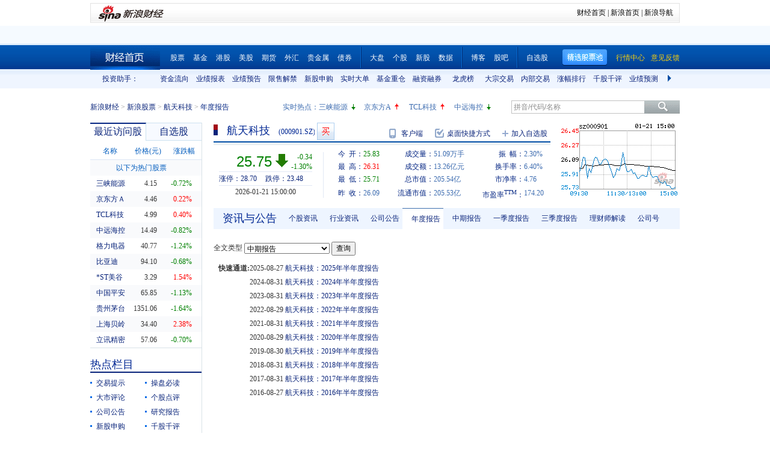

--- FILE ---
content_type: text/html; charset=gbk
request_url: https://vip.stock.finance.sina.com.cn/quotes_service/view/CN_TransListV2.php?num=9&symbol=sz000901&rn=1769033993506
body_size: 160
content:
var trade_item_list = new Array();
 trade_item_list[0] = new Array('15:00:00', '582838', '25.750', 'UP');
 trade_item_list[1] = new Array('14:57:00', '14300', '25.730', 'UP');
 trade_item_list[2] = new Array('14:56:57', '20900', '25.720', 'UP');
 trade_item_list[3] = new Array('14:56:54', '17200', '25.710', 'DOWN');
 trade_item_list[4] = new Array('14:56:51', '12362', '25.720', 'DOWN');
 trade_item_list[5] = new Array('14:56:48', '22938', '25.720', 'UP');
 trade_item_list[6] = new Array('14:56:45', '12600', '25.720', 'UP');
 trade_item_list[7] = new Array('14:56:42', '43100', '25.720', 'UP');
 trade_item_list[8] = new Array('14:56:39', '32800', '25.720', 'EQUAL');
 var trade_INVOL_OUTVOL=[22375659,28710739];


--- FILE ---
content_type: application/javascript; charset=GB18030
request_url: https://hq.sinajs.cn/rn=1769033996420&list=sz000901,sz000901_i,bk_
body_size: 476
content:
var hq_str_sz000901="航天科技,25.830,26.090,25.750,26.310,25.710,25.750,25.760,51086398,1326161872.210,58262,25.750,10700,25.740,82400,25.730,197900,25.720,99300,25.710,25500,25.760,8200,25.770,14500,25.780,9900,25.790,56800,25.800,2026-01-21,15:00:00,00";
var hq_str_sz000901_i="A,htkj,0.0154,0.1478,0.1189,5.4136,4444.1022,79820.1406,79819.3381,79819.3381,0,CNY,0.1228,1.1799,6.2000,1,2.2400,40.8868,0.9489,35.4,9.13,0.1,航天科技,X|O|0|0|0,28.70|23.48,20250930|31630910.69,700.1400|89.7790,|,,1/1,EQA,,0.00,28.470|28.470|28.040|10.420|24.410,汽车零部件,,-1,6000680668.52,51958.7701,20250930|94892732.060000|-9172561.490000|4088681843.270000|131124319.630000|4493104581.840000|2.240000|19.714199|36.838460|2.227202|1.424648|94.898555|142.844333,航天科工集团|空间站|北斗导航";
var hq_str_bk_="";


--- FILE ---
content_type: application/javascript; charset=GB18030
request_url: https://hq.sinajs.cn/rn=1769033986419&list=sz000901,sz000901_i,bk_
body_size: 476
content:
var hq_str_sz000901="航天科技,25.830,26.090,25.750,26.310,25.710,25.750,25.760,51086398,1326161872.210,58262,25.750,10700,25.740,82400,25.730,197900,25.720,99300,25.710,25500,25.760,8200,25.770,14500,25.780,9900,25.790,56800,25.800,2026-01-21,15:00:00,00";
var hq_str_sz000901_i="A,htkj,0.0154,0.1478,0.1189,5.4136,4444.1022,79820.1406,79819.3381,79819.3381,0,CNY,0.1228,1.1799,6.2000,1,2.2400,40.8868,0.9489,35.4,9.13,0.1,航天科技,X|O|0|0|0,28.70|23.48,20250930|31630910.69,700.1400|89.7790,|,,1/1,EQA,,0.00,28.470|28.470|28.040|10.420|24.410,汽车零部件,,-1,6000680668.52,51958.7701,20250930|94892732.060000|-9172561.490000|4088681843.270000|131124319.630000|4493104581.840000|2.240000|19.714199|36.838460|2.227202|1.424648|94.898555|142.844333,航天科工集团|空间站|北斗导航";
var hq_str_bk_="";


--- FILE ---
content_type: application/javascript; charset=GB18030
request_url: https://hq.sinajs.cn/?rn=1769033985814&list=sys_time
body_size: 34
content:
var hq_str_sys_time="1769033993";


--- FILE ---
content_type: application/x-javascript
request_url: https://finance.sina.com.cn/realstock/company/sz000901/jsvar.js
body_size: 1313
content:
var lta = 79819.338100;//流通A股,老数据保留
var lastfive = 4444.1022;//过去5个交易日平均每分钟成交量
var flag = 1; //判断标志
var totalcapital = 79820.140600; //总股本
var currcapital = 79819.338100; //流通股本
var curracapital = 79819.338100; //流通A股
var currbcapital = 0; //流通B股
var a_code = 'sz000901'; //流通A股代码
var b_code = ''; //流通B股代码
var papercode = 'sz000901'; //当前页面个股代码
var exchangerate = 0; //汇率
var fourQ_mgsy = 0.1478;//最近四个季度每股收益和
var lastyear_mgsy = 0.0154;//前一年每股收益和
var price_5_ago = 31.500;//5日前收盘价格
var price_10_ago = 28.770;//10日前收盘价格
var price_20_ago = 24.410;//20日前收盘价格
var price_60_ago = 18.620;//60日前收盘价格
var price_120_ago = 12.790;//120日前收盘价格
var price_250_ago = 10.150;//250日前收盘价格
var mgjzc = 5.413641;//最近报告的每股净资产
var stock_state = 1;//个股状态（0:无该记录; 1:上市正常交易; 2:未上市; 3:退市）
var trans_flag = 1;//是否显示涨跌停价（1:显示 0:不显示）
var profit = 0.1228;//最近年度净利润
var profit_four = 1.1799;//最近四个季度净利润
var stockType = 'A'; //股票类型  A-A股 B-B股  I-指数
var stockname = '航天科技'; //股票名称
var corr_hkstock = ''; //相关港股代码
var corr_bdc = ''; //相关债券可转换债
var corr_bde = ''; //相关债券普通企业债
var a_totalcapital = 79820.140600; //A股总股本
var b_totalcapital = 0.000000; //B股总股本
var h_totalcapital = 0.000000; //H股总股本
var a_currency = 'CNY'; //A股币种
var b_currency = ''; //B股币种
var h_currency = ''; //H股币种
var regcpt_currency = 'CNY'; //注册资本币种
var stock_other_type = 'X'; //细分类型（X-普通股;K-科创板;C-CDR;KC-科创板+CDR）

/* Gxz4aZX0g3d4RLEgXDryhAvgHYSJsTQGYREpWnqsrj1NTgdvbT+6jyaDnh6tdnir4OBs+mxvCvjEecI13KxpgUfANKLkLLLL+1ikcZsS42rLPupAtgkLQQA2EbneDp8ApLLBKcbiLhFxU/pzSOVXKk5zn5pDIOeK8iCCNQ4/XPgidNoUP0r78NU4AhjQ8bSvOLvajEwnzm25OPIks+vksMIo6Nj+FkYM */

--- FILE ---
content_type: application/javascript; charset=GB18030
request_url: https://hq.sinajs.cn/rn=1769033991420&list=sz000901,sz000901_i,bk_
body_size: 476
content:
var hq_str_sz000901="航天科技,25.830,26.090,25.750,26.310,25.710,25.750,25.760,51086398,1326161872.210,58262,25.750,10700,25.740,82400,25.730,197900,25.720,99300,25.710,25500,25.760,8200,25.770,14500,25.780,9900,25.790,56800,25.800,2026-01-21,15:00:00,00";
var hq_str_sz000901_i="A,htkj,0.0154,0.1478,0.1189,5.4136,4444.1022,79820.1406,79819.3381,79819.3381,0,CNY,0.1228,1.1799,6.2000,1,2.2400,40.8868,0.9489,35.4,9.13,0.1,航天科技,X|O|0|0|0,28.70|23.48,20250930|31630910.69,700.1400|89.7790,|,,1/1,EQA,,0.00,28.470|28.470|28.040|10.420|24.410,汽车零部件,,-1,6000680668.52,51958.7701,20250930|94892732.060000|-9172561.490000|4088681843.270000|131124319.630000|4493104581.840000|2.240000|19.714199|36.838460|2.227202|1.424648|94.898555|142.844333,航天科工集团|空间站|北斗导航";
var hq_str_bk_="";


--- FILE ---
content_type: text/javascript; charset=utf-8
request_url: https://passport.weibo.com/visitor/genvisitor2
body_size: 897
content:
window.visitor_gray_callback && visitor_gray_callback({"retcode":20000000,"msg":"succ","data":{"sub":"_2AkMeLd48f8NxqwFRmvASxWrhaIt_zgvEieKocS_nJRMxHRl-yT9kqkICtRB6Na3w08u7YODRA3r6QUM2AblV71-cVAUM","subp":"0033WrSXqPxfM72-Ws9jqgMF55529P9D9W5exUr6VUbvOCuj8kQjy4Zf","next":"cross_domain","alt":"","tid":"01AVMqXPHFhsqclrMFdhRJgEMVOTsWVHNRGyFTkqYSQBVY","new_tid":true}});